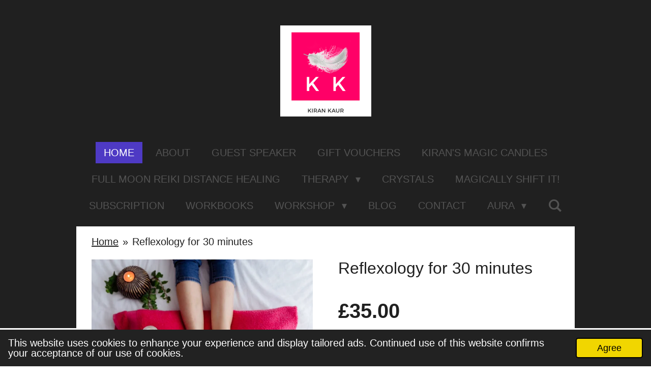

--- FILE ---
content_type: text/html; charset=utf-8
request_url: https://www.google.com/recaptcha/api2/aframe
body_size: 268
content:
<!DOCTYPE HTML><html><head><meta http-equiv="content-type" content="text/html; charset=UTF-8"></head><body><script nonce="iK02rRSQphEYZx-QBM4IFw">/** Anti-fraud and anti-abuse applications only. See google.com/recaptcha */ try{var clients={'sodar':'https://pagead2.googlesyndication.com/pagead/sodar?'};window.addEventListener("message",function(a){try{if(a.source===window.parent){var b=JSON.parse(a.data);var c=clients[b['id']];if(c){var d=document.createElement('img');d.src=c+b['params']+'&rc='+(localStorage.getItem("rc::a")?sessionStorage.getItem("rc::b"):"");window.document.body.appendChild(d);sessionStorage.setItem("rc::e",parseInt(sessionStorage.getItem("rc::e")||0)+1);localStorage.setItem("rc::h",'1769906126243');}}}catch(b){}});window.parent.postMessage("_grecaptcha_ready", "*");}catch(b){}</script></body></html>